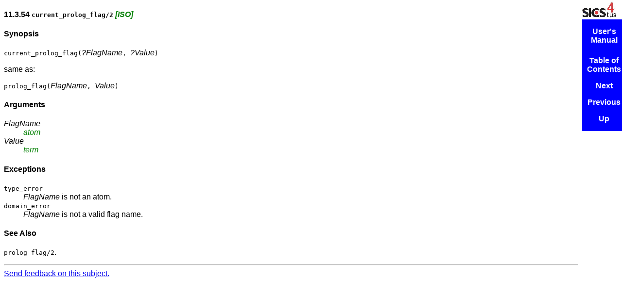

--- FILE ---
content_type: text/html
request_url: https://sicstus.sics.se/sicstus/docs/4.0.1/html/sicstus/mpg_002dref_002dcurrent_005fprolog_005fflag.html
body_size: 1145
content:
<!DOCTYPE HTML PUBLIC "-//W3C//DTD HTML 4.0//EN">
<html lang="en">
<head>
<title>mpg-ref-current_prolog_flag - SICStus Prolog</title>
<meta http-equiv="Content-Type" content="text/html">
<meta name="description" content="SICStus Prolog">
<meta name="generator" content="makeinfo 4.8">
<link title="Top" rel="start" href="index.html#Top">
<link rel="up" href="mpg_002dbpr.html#mpg_002dbpr" title="mpg-bpr">
<link rel="prev" href="mpg_002dref_002dcurrent_005fpredicate.html#mpg_002dref_002dcurrent_005fpredicate" title="mpg-ref-current_predicate">
<link rel="next" href="mpg_002dref_002dcurrent_005fstream.html#mpg_002dref_002dcurrent_005fstream" title="mpg-ref-current_stream">
<link href="http://www.gnu.org/software/texinfo/" rel="generator-home" title="Texinfo Homepage">
<meta http-equiv="Content-Style-Type" content="text/css">
<style type="text/css"><!--
  pre.display { font-family:inherit }
  pre.format  { font-family:inherit }
  pre.smalldisplay { font-family:inherit; font-size:smaller }
  pre.smallformat  { font-family:inherit; font-size:smaller }
  pre.smallexample { font-size:smaller }
  pre.smalllisp    { font-size:smaller }
  span.sc    { font-variant:small-caps }
  span.roman { font-family:serif; font-weight:normal; } 
  span.sansserif { font-family:sans-serif; font-weight:normal; } 
--></style>
<link href="texinfo.css" rel="stylesheet" type="text/css">
</head>
<body>

<h4 class="subsection">11.3.54 <code>current_prolog_flag/2</code>  <dfn>[ISO]</dfn></h4>

<p><a name="index-current_005fprolog_005fflag_002f2-_0028built_002din_002c-ref-page_0029-3993"></a><a name="index-current_005fprolog_005fflag_002f2-_0028built_002din_002c-ref-page_0029-3994"></a>

<h4 class="subheading">Synopsis</h4>

<p><code>current_prolog_flag(</code><var>?FlagName</var><code>, </code><var>?Value</var><code>)</code>

   <p>same as:

   <p><code>prolog_flag(</code><var>FlagName</var><code>, </code><var>Value</var><code>)</code>

<h4 class="subheading">Arguments</h4>

     <dl>
<dt><var>FlagName</var><dd><dfn>atom</dfn>

     <br><dt><var>Value</var><dd><dfn>term</dfn>
</dl>

<h4 class="subheading">Exceptions</h4>

     <dl>
<dt><code>type_error</code><dd><var>FlagName</var> is not an atom.

     <br><dt><code>domain_error</code><dd><var>FlagName</var> is not a valid flag name. 
</dl>

<h4 class="subheading">See Also</h4>

<p><code>prolog_flag/2</code>.

<div class="logo">
<a href="http://www.sics.se/sicstus/">
<table><tr><td>&nbsp;</td></tr></table>
</a>
</div>
<div class="node">
<ul class="node">
<li><a href="index.html#Top">User's Manual</a>
<hr>
<li><a href="index.html#TOC">Table of Contents</a>
<li><a rel="next" accesskey="n" href="mpg_002dref_002dcurrent_005fstream.html#mpg_002dref_002dcurrent_005fstream">Next</a>
<li><a rel="previous" accesskey="p" href="mpg_002dref_002dcurrent_005fpredicate.html#mpg_002dref_002dcurrent_005fpredicate">Previous</a>
<li><a rel="up" accesskey="u" href="mpg_002dbpr.html#mpg_002dbpr">Up</a>
</ul>
</div>
<hr>
<a HREF="mailto:sicstus-support@sics.se?subject=Documentation%20feedback%20on%20html/sicstus/mpg_002dref_002dcurrent_005fprolog_005fflag.html&amp;body=Feedback%20on%20documentation%20node%20html/sicstus/mpg_002dref_002dcurrent_005fprolog_005fflag.html%20in%20User's%20Manual.">Send feedback on this subject.</mailto>
   </body></html>

